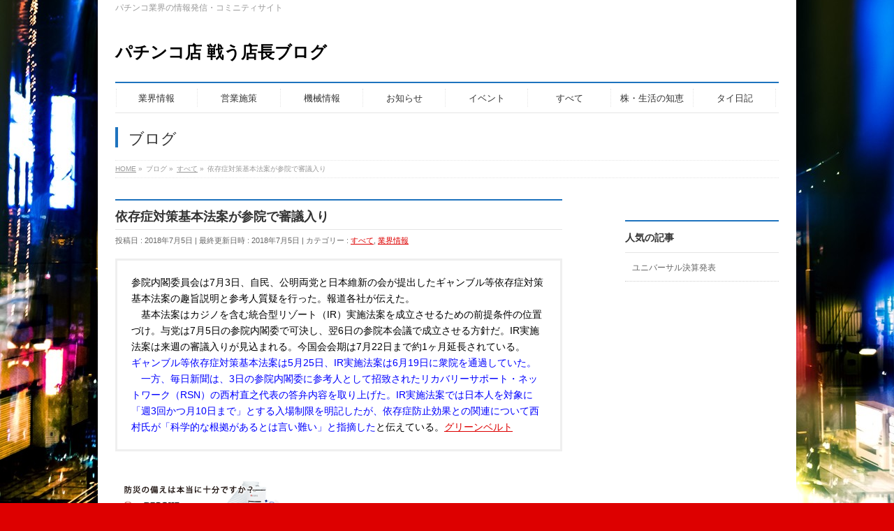

--- FILE ---
content_type: text/html; charset=UTF-8
request_url: http://p-tatakau777.com/2018/07/05/%E4%BE%9D%E5%AD%98%E7%97%87%E5%AF%BE%E7%AD%96%E5%9F%BA%E6%9C%AC%E6%B3%95%E6%A1%88%E3%81%8C%E5%8F%82%E9%99%A2%E3%81%A7%E5%AF%A9%E8%AD%B0%E5%85%A5%E3%82%8A/
body_size: 10132
content:
<!DOCTYPE html>
<html xmlns:fb="http://ogp.me/ns/fb#" lang="ja">
<head>
<meta charset="UTF-8">
<meta property="og:type" content="article">
<meta property="og:title" content="依存症対策基本法案が参院で審議入り">
<meta property="og:url" content="http://p-tatakau777.com/2018/07/05/%e4%be%9d%e5%ad%98%e7%97%87%e5%af%be%e7%ad%96%e5%9f%ba%e6%9c%ac%e6%b3%95%e6%a1%88%e3%81%8c%e5%8f%82%e9%99%a2%e3%81%a7%e5%af%a9%e8%ad%b0%e5%85%a5%e3%82%8a/">
<meta property="og:description" content="参院内閣委員会は7月3日、自民、公明両党と日本維新の会が提出したギャンブル等依存症対策基本法案の趣旨説明と参考&hellip;">
<meta property="article:published_time" content="2018-07-05T11:00:23+00:00">
<meta property="article:modified_time" content="2018-07-05T06:55:39+00:00">
<meta property="og:site_name" content="パチンコ店 戦う店長ブログ">
<meta property="og:image" content="https://s0.wp.com/i/blank.jpg">
<meta property="og:locale" content="ja_JP">
<meta name="description" content="参院内閣委員会は7月3日、自民、公明両党と日本維新の会が提出したギャンブル等依存症対策基本法案の趣旨説明と参考人質疑を行った。報道各社が伝えた。　基本法案はカジノを含む統合型リゾート（IR）実施法案を成立させるための前提条件の位置づけ。与党は7月5日の参院内閣委で可決し、翌6日の参院本会議で成立させる方針だ。IR実施法案は来週の審議入りが見込まれる。今国会会期は7月22日まで約1ヶ月延長されている。ギャンブル等依存症対策基本法案は5月25日、IR実施法案は6月19日に">
<meta name="twitter:card" content="summary">
<meta name="twitter:creator" content="@tatakau777">
<meta name="twitter:site" content="@tatakau777">
<meta name="twitter:text:title" content="依存症対策基本法案が参院で審議入り">
<meta name="viewport" content="width=device-width, initial-scale=1">
<title>依存症対策基本法案が参院で審議入り | パチンコ店 戦う店長ブログ</title>
<link rel="dns-prefetch" href="//s0.wp.com">
<link rel="dns-prefetch" href="//maxcdn.bootstrapcdn.com">
<link rel="dns-prefetch" href="//fonts.googleapis.com">
<link rel="dns-prefetch" href="//s.w.org">
<link rel="dns-prefetch" href="//v0.wordpress.com">
<link rel="dns-prefetch" href="//maxcdn.bootstrapcdn.com/font-awesome/4.3.0/css/font-awesome.min.css?ver=4.9.26">
<link rel="dns-prefetch" href="//fonts.googleapis.com/css?family=Droid+Sans%3A700%7CLato%3A900%7CAnton&#038;ver=4.9.26">
<link rel="dns-prefetch" href="//pagead2.googlesyndication.com/pagead/js/adsbygoogle.js">
<link rel="start" href="http://p-tatakau777.com" title="HOME">
<link rel="alternate" type="application/rss+xml" title="パチンコ店 戦う店長ブログ &raquo; フィード" href="http://p-tatakau777.com/feed/">
<link rel="alternate" type="application/rss+xml" title="パチンコ店 戦う店長ブログ &raquo; コメントフィード" href="http://p-tatakau777.com/comments/feed/">
<link rel="alternate" type="application/rss+xml" title="パチンコ店 戦う店長ブログ &raquo; 依存症対策基本法案が参院で審議入り のコメントのフィード" href="http://p-tatakau777.com/2018/07/05/%e4%be%9d%e5%ad%98%e7%97%87%e5%af%be%e7%ad%96%e5%9f%ba%e6%9c%ac%e6%b3%95%e6%a1%88%e3%81%8c%e5%8f%82%e9%99%a2%e3%81%a7%e5%af%a9%e8%ad%b0%e5%85%a5%e3%82%8a/feed/">
<link rel="alternate" type="application/json+oembed" href="http://p-tatakau777.com/wp-json/oembed/1.0/embed?url=http%3A%2F%2Fp-tatakau777.com%2F2018%2F07%2F05%2F%25e4%25be%259d%25e5%25ad%2598%25e7%2597%2587%25e5%25af%25be%25e7%25ad%2596%25e5%259f%25ba%25e6%259c%25ac%25e6%25b3%2595%25e6%25a1%2588%25e3%2581%258c%25e5%258f%2582%25e9%2599%25a2%25e3%2581%25a7%25e5%25af%25a9%25e8%25ad%25b0%25e5%2585%25a5%25e3%2582%258a%2F">
<link rel="alternate" type="text/xml+oembed" href="http://p-tatakau777.com/wp-json/oembed/1.0/embed?url=http%3A%2F%2Fp-tatakau777.com%2F2018%2F07%2F05%2F%25e4%25be%259d%25e5%25ad%2598%25e7%2597%2587%25e5%25af%25be%25e7%25ad%2596%25e5%259f%25ba%25e6%259c%25ac%25e6%25b3%2595%25e6%25a1%2588%25e3%2581%258c%25e5%258f%2582%25e9%2599%25a2%25e3%2581%25a7%25e5%25af%25a9%25e8%25ad%25b0%25e5%2585%25a5%25e3%2582%258a%2F&#038;format=xml">
<link rel="https://api.w.org/" href="http://p-tatakau777.com/wp-json/">
<link rel="EditURI" type="application/rsd+xml" title="RSD" href="http://p-tatakau777.com/xmlrpc.php?rsd">
<link rel="wlwmanifest" type="application/wlwmanifest+xml" href="http://p-tatakau777.com/wp-includes/wlwmanifest.xml">
<link rel="prev" title="高射幸性機規制未達成会員を資格停止に〜同友会" href="http://p-tatakau777.com/2018/07/04/%e9%ab%98%e5%b0%84%e5%b9%b8%e6%80%a7%e6%a9%9f%e8%a6%8f%e5%88%b6%e6%9c%aa%e9%81%94%e6%88%90%e4%bc%9a%e5%93%a1%e3%82%92%e8%b3%87%e6%a0%bc%e5%81%9c%e6%ad%a2%e3%81%ab%e3%80%9c%e5%90%8c%e5%8f%8b%e4%bc%9a/">
<link rel="next" title="全日遊連の協力要請に日電協が回答" href="http://p-tatakau777.com/2018/07/06/%e5%85%a8%e6%97%a5%e9%81%8a%e9%80%a3%e3%81%ae%e5%8d%94%e5%8a%9b%e8%a6%81%e8%ab%8b%e3%81%ab%e6%97%a5%e9%9b%bb%e5%8d%94%e3%81%8c%e5%9b%9e%e7%ad%94/">
<link rel="canonical" href="http://p-tatakau777.com/2018/07/05/%e4%be%9d%e5%ad%98%e7%97%87%e5%af%be%e7%ad%96%e5%9f%ba%e6%9c%ac%e6%b3%95%e6%a1%88%e3%81%8c%e5%8f%82%e9%99%a2%e3%81%a7%e5%af%a9%e8%ad%b0%e5%85%a5%e3%82%8a/">
<link rel="shortlink" href="https://wp.me/p8hDd6-ws">
<link rel="pingback" href="http://p-tatakau777.com/xmlrpc.php">
<link rel="stylesheet" id="Biz_Vektor_add_font_awesome-css" href="//maxcdn.bootstrapcdn.com/font-awesome/4.3.0/css/font-awesome.min.css?ver=4.9.26" type="text/css" media="all">
<link rel="stylesheet" id="Biz_Vektor_add_web_fonts-css" href="//fonts.googleapis.com/css?family=Droid+Sans%3A700%7CLato%3A900%7CAnton&#038;ver=4.9.26" type="text/css" media="all">
<link rel="stylesheet" href="http://p-tatakau777.com/wp-content/themes/biz-vektor/style.css" type="text/css" media="all">
<link rel="stylesheet" id="contact-form-7-css" href="http://p-tatakau777.com/wp-content/plugins/contact-form-7/includes/css/styles.css?ver=4.9.2" type="text/css" media="all">
<link rel="stylesheet" id="Biz_Vektor_common_style-css" href="http://p-tatakau777.com/wp-content/themes/biz-vektor/css/bizvektor_common_min.css?ver=1.9.12" type="text/css" media="all">
<link rel="stylesheet" id="Biz_Vektor_Design_style-css" href="http://p-tatakau777.com/wp-content/plugins/biz-vektor-neat/css/neat.min.css?ver=0.2.4.0" type="text/css" media="all">
<link rel="stylesheet" id="Biz_Vektor_plugin_sns_style-css" href="http://p-tatakau777.com/wp-content/themes/biz-vektor/plugins/sns/style_bizvektor_sns.css?ver=4.9.26" type="text/css" media="all">
<link rel="stylesheet" id="jetpack_css-css" href="http://p-tatakau777.com/wp-content/plugins/jetpack/css/jetpack.css?ver=5.6.5" type="text/css" media="all">
<!--[if lte IE 8]><link rel="stylesheet" type="text/css" media="all" href="http://p-tatakau777.com/wp-content/plugins/biz-vektor-neat/css/neat_old_ie.css"><![endif]-->
<style type="text/css" media="all">/*<![CDATA[ */
.keyColorBG,.keyColorBGh:hover,.keyColor_bg,.keyColor_bg_hover:hover{background-color: #1e73be;}.keyColorCl,.keyColorClh:hover,.keyColor_txt,.keyColor_txt_hover:hover{color: #1e73be;}.keyColorBd,.keyColorBdh:hover,.keyColor_border,.keyColor_border_hover:hover{border-color: #1e73be;}.color_keyBG,.color_keyBGh:hover,.color_key_bg,.color_key_bg_hover:hover{background-color: #1e73be;}.color_keyCl,.color_keyClh:hover,.color_key_txt,.color_key_txt_hover:hover{color: #1e73be;}.color_keyBd,.color_keyBdh:hover,.color_key_border,.color_key_border_hover:hover{border-color: #1e73be;}
img.wp-smiley,
img.emoji {
display: inline !important;
border: none !important;
box-shadow: none !important;
height: 1em !important;
width: 1em !important;
margin: 0 .07em !important;
vertical-align: -0.1em !important;
background: none !important;
padding: 0 !important;
}
img#wpstats{display:none}
.simplemap img{max-width:none !important;padding:0 !important;margin:0 !important;}.staticmap,.staticmap img{max-width:100% !important;height:auto !important;}.simplemap .simplemap-content{display:none;}
.broken_link, a.broken_link {
text-decoration: line-through;
}
body.custom-background { background-color: #dd0000; background-image: url("http://p-tatakau777.com/wp-content/uploads/2017/01/画像.jpg"); background-position: center center; background-size: auto; background-repeat: repeat; background-attachment: scroll; }
a { color:#dd0000; }
#searchform input[type=submit],
p.form-submit input[type=submit],
form#searchform input#searchsubmit,
#content form input.wpcf7-submit,
#confirm-button input,
a.btn,
.linkBtn a,
input[type=button],
input[type=submit] { background-color: #1e73be; }
#headContactTel { color:#1e73be; }
#gMenu .assistive-text { background-color:#1e73be; }
#gMenu .menu { border-top-color:#1e73be; }
#gMenu .menu li a:hover { background-color:#dd9d9d; }
#gMenu .menu li a span { color:#1e73be; }
#gMenu .menu li.current_page_item > a { background-color:#dd9d9d; }
#gMenu .menu li a strong:before { color:#1e73be; }
@media (min-width:770px) {
#gMenu .menu > li.current-menu-ancestor > a,
#gMenu .menu > li.current_page_ancestor > a,
#gMenu .menu > li.current-page-ancestor > a { background-color:#dd9d9d; }
}
#pageTitBnr #pageTitInner #pageTit { border-left-color:#1e73be; }
.sideTower li#sideContact.sideBnr a,
#sideTower li#sideContact.sideBnr a,
#content .infoList .rssBtn a,
form#searchform input#searchsubmit { background-color: #1e73be; }
.sideTower li#sideContact.sideBnr a:hover,
#sideTower li#sideContact.sideBnr a:hover,
#content .infoList .rssBtn a:hover,
form#searchform input#searchsubmit:hover { background-color: #dd0000; }
#content h2,
#content h1.contentTitle,
#content h1.entryPostTitle ,
.sideTower .localHead,
#sideTower .localHead { border-top-color:#1e73be; }
#content h3 { color:#1e73be; }
#content table th { background-color:#dd9d9d; }
#content table thead th { background-color:#dd9d9d; }
#content .mainFootContact p.mainFootTxt span.mainFootTel { color:#1e73be; }
#content .mainFootContact .mainFootBt a { background-color: #1e73be; }
#content .mainFootContact .mainFootBt a:hover { background-color: #dd0000; }
#content .child_page_block h4 a { border-left-color:#1e73be; }
#content .infoList .infoCate a { border-color:#dd0000; color:#dd0000 }
#content .infoList .infoCate a:hover { background-color: #dd0000; }
.paging span,
.paging a	{ color:#1e73be; border-color:#1e73be; }
.paging span.current,
.paging a:hover	{ background-color:#1e73be; }
.sideTower .sideWidget li a:hover,
.sideTower .sideWidget li.current_page_item > a,
.sideTower .sideWidget li.current-cat > a,
#sideTower .sideWidget li a:hover,
#sideTower .sideWidget li.current_page_item > a,
#sideTower .sideWidget li.current-cat > a	{ color:#1e73be; background-color: #dd9d9d;}
.sideTower .ttBoxSection .ttBox a:hover,
#sideTower .ttBoxSection .ttBox a:hover { color: #1e73be; }
#pagetop a { background-color: #1e73be; }
#pagetop a:hover { background-color: #dd0000; }
.moreLink a { background-color: #1e73be; }
.moreLink a:hover { background-color: #dd0000; }
#content #topPr h3 a { border-left-color:#1e73be; }
@media (min-width: 970px) {
#gMenu.itemClose .menu, #gMenu.itemOpen .menu { display: -webkit-flex; display: flex; }
#gMenu .menu > li { width:100%; }
}
h1,h2,h3,h4,h4,h5,h6,#header #site-title,#pageTitBnr #pageTitInner #pageTit,#content .leadTxt,#sideTower .localHead {font-family: "ヒラギノ角ゴ Pro W3","Hiragino Kaku Gothic Pro","メイリオ",Meiryo,Osaka,"ＭＳ Ｐゴシック","MS PGothic",sans-serif; }
#pageTitBnr #pageTitInner #pageTit { font-weight:lighter; }
#gMenu .menu li a strong {font-family: "ヒラギノ角ゴ Pro W3","Hiragino Kaku Gothic Pro","メイリオ",Meiryo,Osaka,"ＭＳ Ｐゴシック","MS PGothic",sans-serif; }
/* ]]>*/</style>
<script async src="//pagead2.googlesyndication.com/pagead/js/adsbygoogle.js"></script>
<script type="text/javascript" src="http://p-tatakau777.com/wp-includes/js/jquery/jquery.js?ver=1.12.4"></script>
<script type="text/javascript" src="http://p-tatakau777.com/wp-includes/js/jquery/jquery-migrate.min.js?ver=1.4.1"></script>
<script type="text/javascript">//<![CDATA[
(adsbygoogle = window.adsbygoogle || []).push({
google_ad_client: "ca-pub-3584296198751265",
enable_page_level_ads: true
});
window._wpemojiSettings = {"baseUrl":"https:\/\/s.w.org\/images\/core\/emoji\/11\/72x72\/","ext":".png","svgUrl":"https:\/\/s.w.org\/images\/core\/emoji\/11\/svg\/","svgExt":".svg","source":{"concatemoji":"http:\/\/p-tatakau777.com\/wp-includes\/js\/wp-emoji-release.min.js?ver=4.9.26"}};
!function(e,a,t){var n,r,o,i=a.createElement("canvas"),p=i.getContext&&i.getContext("2d");function s(e,t){var a=String.fromCharCode;p.clearRect(0,0,i.width,i.height),p.fillText(a.apply(this,e),0,0);e=i.toDataURL();return p.clearRect(0,0,i.width,i.height),p.fillText(a.apply(this,t),0,0),e===i.toDataURL()}function c(e){var t=a.createElement("script");t.src=e,t.defer=t.type="text/javascript",a.getElementsByTagName("head")[0].appendChild(t)}for(o=Array("flag","emoji"),t.supports={everything:!0,everythingExceptFlag:!0},r=0;r<o.length;r++)t.supports[o[r]]=function(e){if(!p||!p.fillText)return!1;switch(p.textBaseline="top",p.font="600 32px Arial",e){case"flag":return s([55356,56826,55356,56819],[55356,56826,8203,55356,56819])?!1:!s([55356,57332,56128,56423,56128,56418,56128,56421,56128,56430,56128,56423,56128,56447],[55356,57332,8203,56128,56423,8203,56128,56418,8203,56128,56421,8203,56128,56430,8203,56128,56423,8203,56128,56447]);case"emoji":return!s([55358,56760,9792,65039],[55358,56760,8203,9792,65039])}return!1}(o[r]),t.supports.everything=t.supports.everything&&t.supports[o[r]],"flag"!==o[r]&&(t.supports.everythingExceptFlag=t.supports.everythingExceptFlag&&t.supports[o[r]]);t.supports.everythingExceptFlag=t.supports.everythingExceptFlag&&!t.supports.flag,t.DOMReady=!1,t.readyCallback=function(){t.DOMReady=!0},t.supports.everything||(n=function(){t.readyCallback()},a.addEventListener?(a.addEventListener("DOMContentLoaded",n,!1),e.addEventListener("load",n,!1)):(e.attachEvent("onload",n),a.attachEvent("onreadystatechange",function(){"complete"===a.readyState&&t.readyCallback()})),(n=t.source||{}).concatemoji?c(n.concatemoji):n.wpemoji&&n.twemoji&&(c(n.twemoji),c(n.wpemoji)))}(window,document,window._wpemojiSettings);
//]]></script>
<!--[if lt IE 9]><script src="http://p-tatakau777.com/wp-content/themes/biz-vektor/js/html5.js"></script>
<![endif]-->
</head>

<body class="post-template-default single single-post postid-2012 single-format-standard custom-background two-column right-sidebar">


<div id="fb-root"></div>

<div id="wrap">

<!--[if lte IE 8]>
<div id="eradi_ie_box">
<div class="alert_title">ご利用の <span style="font-weight: bold;">Internet Exproler</span> は古すぎます。</div>
<p>あなたがご利用の Internet Explorer はすでにサポートが終了しているため、正しい表示・動作を保証しておりません。<br />
古い Internet Exproler はセキュリティーの観点からも、<a href="https://www.microsoft.com/ja-jp/windows/lifecycle/iesupport/" target="_blank" >新しいブラウザに移行する事が強く推奨されています。</a><br />
<a href="http://windows.microsoft.com/ja-jp/internet-explorer/" target="_blank" >最新のInternet Exproler</a> や <a href="https://www.microsoft.com/ja-jp/windows/microsoft-edge" target="_blank" >Edge</a> を利用するか、<a href="https://www.google.co.jp/chrome/browser/index.html" target="_blank">Chrome</a> や <a href="https://www.mozilla.org/ja/firefox/new/" target="_blank">Firefox</a> など、より早くて快適なブラウザをご利用ください。</p>
</div>
<![endif]-->

<!-- [ #headerTop ] -->
<div id="headerTop">
<div class="innerBox">
<div id="site-description">パチンコ業界の情報発信・コミニティサイト</div>
</div>
</div><!-- [ /#headerTop ] -->

<!-- [ #header ] -->
<div id="header">
<div id="headerInner" class="innerBox">
<!-- [ #headLogo ] -->
<div id="site-title">
<a href="http://p-tatakau777.com/" title="パチンコ店 戦う店長ブログ" rel="home">
パチンコ店 戦う店長ブログ</a>
</div>
<!-- [ /#headLogo ] -->

<!-- [ #headContact ] -->
<!-- [ /#headContact ] -->

</div>
<!-- #headerInner -->
</div>
<!-- [ /#header ] -->


<!-- [ #gMenu ] -->
<div id="gMenu" class="itemClose">
<div id="gMenuInner" class="innerBox">
<h3 class="assistive-text" onclick="showHide('gMenu');"><span>MENU</span></h3>
<div class="skip-link screen-reader-text">
	<a href="#content" title="メニューを飛ばす">メニューを飛ばす</a>
</div>
<div class="menu-%e3%83%a1%e3%82%a4%e3%83%b3%e3%83%a1%e3%83%8b%e3%83%a5%e3%83%bc-container"><ul id="menu-%e3%83%a1%e3%82%a4%e3%83%b3%e3%83%a1%e3%83%8b%e3%83%a5%e3%83%bc" class="menu"><li id="menu-item-260" class="menu-item menu-item-type-taxonomy menu-item-object-category current-post-ancestor current-menu-parent current-post-parent"><a href="http://p-tatakau777.com/category/gyoukai/"><strong>業界情報</strong></a></li>
<li id="menu-item-261" class="menu-item menu-item-type-taxonomy menu-item-object-category"><a href="http://p-tatakau777.com/category/shisaku/"><strong>営業施策</strong></a></li>
<li id="menu-item-262" class="menu-item menu-item-type-taxonomy menu-item-object-category"><a href="http://p-tatakau777.com/category/kikai/"><strong>機械情報</strong></a></li>
<li id="menu-item-263" class="menu-item menu-item-type-taxonomy menu-item-object-category"><a href="http://p-tatakau777.com/category/new/"><strong>お知らせ</strong></a></li>
<li id="menu-item-264" class="menu-item menu-item-type-taxonomy menu-item-object-category"><a href="http://p-tatakau777.com/category/event/"><strong>イベント</strong></a></li>
<li id="menu-item-269" class="menu-item menu-item-type-taxonomy menu-item-object-category current-post-ancestor current-menu-parent current-post-parent"><a href="http://p-tatakau777.com/category/%e3%81%99%e3%81%b9%e3%81%a6/"><strong>すべて</strong></a></li>
<li id="menu-item-377" class="menu-item menu-item-type-taxonomy menu-item-object-category"><a href="http://p-tatakau777.com/category/%e6%a0%aa%e3%83%bb%e7%94%9f%e6%b4%bb%e3%81%ae%e7%9f%a5%e6%81%b5/"><strong>株・生活の知恵</strong></a></li>
<li id="menu-item-1748" class="menu-item menu-item-type-taxonomy menu-item-object-category"><a href="http://p-tatakau777.com/category/%e3%82%bf%e3%82%a4%e6%97%a5%e8%a8%98/"><strong>タイ日記</strong></a></li>
</ul></div>
</div><!-- [ /#gMenuInner ] -->
</div>
<!-- [ /#gMenu ] -->


<div id="pageTitBnr">
<div class="innerBox">
<div id="pageTitInner">
<div id="pageTit">
ブログ</div>
</div><!-- [ /#pageTitInner ] -->
</div>
</div><!-- [ /#pageTitBnr ] -->
<!-- [ #panList ] -->
<div id="panList">
<div id="panListInner" class="innerBox">
<ul><li id="panHome"><a href="http://p-tatakau777.com"><span>HOME</span></a> &raquo; </li><li itemscope itemtype="http://data-vocabulary.org/Breadcrumb"><span itemprop="title">ブログ</span> &raquo; </li><li itemscope itemtype="http://data-vocabulary.org/Breadcrumb"><a href="http://p-tatakau777.com/category/%e3%81%99%e3%81%b9%e3%81%a6/" itemprop="url"><span itemprop="title">すべて</span></a> &raquo; </li><li><span>依存症対策基本法案が参院で審議入り</span></li></ul></div>
</div>
<!-- [ /#panList ] -->

<div id="main">
<!-- [ #container ] -->
<div id="container" class="innerBox">
	<!-- [ #content ] -->
	<div id="content" class="content">

<!-- [ #post- ] -->
<div id="post-2012" class="post-2012 post type-post status-publish format-standard hentry category-8 category-gyoukai">
		<h1 class="entryPostTitle entry-title">依存症対策基本法案が参院で審議入り</h1>
	<div class="entry-meta">
<span class="published">投稿日 : 2018年7月5日</span>
<span class="updated entry-meta-items">最終更新日時 : 2018年7月5日</span>
<span class="vcard author entry-meta-items">投稿者 : <span class="fn">パチンコ店　戦う店長ブログΣ(･ω･ﾉ)ﾉ！</span></span>
<span class="tags entry-meta-items">カテゴリー :  <a href="http://p-tatakau777.com/category/%e3%81%99%e3%81%b9%e3%81%a6/" rel="tag">すべて</a>, <a href="http://p-tatakau777.com/category/gyoukai/" rel="tag">業界情報</a></span>
</div>
<!-- .entry-meta -->	<div class="entry-content post-content">
		<blockquote><p><span style="color: #000000;">参院内閣委員会は7月3日、自民、公明両党と日本維新の会が提出したギャンブル等依存症対策基本法案の趣旨説明と参考人質疑を行った。報道各社が伝えた。</span><br />
<span style="color: #000000;">　基本法案はカジノを含む統合型リゾート（IR）実施法案を成立させるための前提条件の位置づけ。与党は7月5日の参院内閣委で可決し、翌6日の参院本会議で成立させる方針だ。IR実施法案は来週の審議入りが見込まれる。今国会会期は7月22日まで約1ヶ月延長されている。</span><br />
<span style="color: #000000;"><span style="color: #0000ff;">ギャンブル等依存症対策基本法案は5月25日、IR実施法案は6月19日に衆院を通過していた。</span></span><br />
<span style="color: #000000;"><span style="color: #0000ff;">　一方、毎日新聞は、3日の参院内閣委に参考人として招致されたリカバリーサポート・ネットワーク（RSN）の西村直之代表の答弁内容を取り上げた。IR実施法案では日本人を対象に「週3回かつ月10日まで」とする入場制限を明記したが、依存症防止効果との関連について西村氏が「科学的な根拠があるとは言い難い」と指摘した</span>と伝えている。<a href="http://web-greenbelt.jp/news/detail.php?n=00010586">グリーンベルト</a></span></p></blockquote>
<p><a href="https://px.a8.net/svt/ejp?a8mat=2ZAJBY+AP7H6A+3ZK2+5ZMCH" target="_blank" rel="nofollow noopener"><br />
<img src="[data-uri]" data-src="https://www24.a8.net/svt/bgt?aid=180210526647&amp;wid=001&amp;eno=01&amp;mid=s00000018605001006000&amp;mc=1" alt="" width="234" height="60" border="0" /><noscript><img src="https://www24.a8.net/svt/bgt?aid=180210526647&amp;wid=001&amp;eno=01&amp;mid=s00000018605001006000&amp;mc=1" alt="" width="234" height="60" border="0" /></noscript></a><br />
<img src="[data-uri]" data-src="https://www14.a8.net/0.gif?a8mat=2ZAJBY+AP7H6A+3ZK2+5ZMCH" alt="" width="1" height="1" border="0" /><noscript><img src="https://www14.a8.net/0.gif?a8mat=2ZAJBY+AP7H6A+3ZK2+5ZMCH" alt="" width="1" height="1" border="0" /></noscript></p>
		
		<div class="entry-utility">
					</div>
		<!-- .entry-utility -->
	</div><!-- .entry-content -->


<!-- [ .socialSet ] -->

<div class="socialSet">

<script>window.twttr=(function(d,s,id){var js,fjs=d.getElementsByTagName(s)[0],t=window.twttr||{};if(d.getElementById(id))return t;js=d.createElement(s);js.id=id;js.src="https://platform.twitter.com/widgets.js";fjs.parentNode.insertBefore(js,fjs);t._e=[];t.ready=function(f){t._e.push(f);};return t;}(document,"script","twitter-wjs"));</script>

<ul style="margin-left:0px;">

<li class="sb_facebook sb_icon">
<a href="http://www.facebook.com/sharer.php?src=bm&u=http://p-tatakau777.com/2018/07/05/%e4%be%9d%e5%ad%98%e7%97%87%e5%af%be%e7%ad%96%e5%9f%ba%e6%9c%ac%e6%b3%95%e6%a1%88%e3%81%8c%e5%8f%82%e9%99%a2%e3%81%a7%e5%af%a9%e8%ad%b0%e5%85%a5%e3%82%8a/&amp;t=%E4%BE%9D%E5%AD%98%E7%97%87%E5%AF%BE%E7%AD%96%E5%9F%BA%E6%9C%AC%E6%B3%95%E6%A1%88%E3%81%8C%E5%8F%82%E9%99%A2%E3%81%A7%E5%AF%A9%E8%AD%B0%E5%85%A5%E3%82%8A+%7C+%E3%83%91%E3%83%81%E3%83%B3%E3%82%B3%E5%BA%97+%E6%88%A6%E3%81%86%E5%BA%97%E9%95%B7%E3%83%96%E3%83%AD%E3%82%B0" target="_blank" onclick="javascript:window.open(this.href, '', 'menubar=no,toolbar=no,resizable=yes,scrollbars=yes,height=400,width=600');return false;" ><span class="vk_icon_w_r_sns_fb icon_sns"></span><span class="sns_txt">Facebook</span>
</a>
</li>

<li class="sb_hatena sb_icon">
<a href="http://b.hatena.ne.jp/add?mode=confirm&url=http://p-tatakau777.com/2018/07/05/%e4%be%9d%e5%ad%98%e7%97%87%e5%af%be%e7%ad%96%e5%9f%ba%e6%9c%ac%e6%b3%95%e6%a1%88%e3%81%8c%e5%8f%82%e9%99%a2%e3%81%a7%e5%af%a9%e8%ad%b0%e5%85%a5%e3%82%8a/&amp;title=%E4%BE%9D%E5%AD%98%E7%97%87%E5%AF%BE%E7%AD%96%E5%9F%BA%E6%9C%AC%E6%B3%95%E6%A1%88%E3%81%8C%E5%8F%82%E9%99%A2%E3%81%A7%E5%AF%A9%E8%AD%B0%E5%85%A5%E3%82%8A+%7C+%E3%83%91%E3%83%81%E3%83%B3%E3%82%B3%E5%BA%97+%E6%88%A6%E3%81%86%E5%BA%97%E9%95%B7%E3%83%96%E3%83%AD%E3%82%B0" target="_blank" onclick="javascript:window.open(this.href, '', 'menubar=no,toolbar=no,resizable=yes,scrollbars=yes,height=400,width=520');return false;"><span class="vk_icon_w_r_sns_hatena icon_sns"></span><span class="sns_txt">Hatena</span></a>
</li>

<li class="sb_twitter sb_icon">
<a href="http://twitter.com/intent/tweet?url=http://p-tatakau777.com/2018/07/05/%e4%be%9d%e5%ad%98%e7%97%87%e5%af%be%e7%ad%96%e5%9f%ba%e6%9c%ac%e6%b3%95%e6%a1%88%e3%81%8c%e5%8f%82%e9%99%a2%e3%81%a7%e5%af%a9%e8%ad%b0%e5%85%a5%e3%82%8a/&amp;text=%E4%BE%9D%E5%AD%98%E7%97%87%E5%AF%BE%E7%AD%96%E5%9F%BA%E6%9C%AC%E6%B3%95%E6%A1%88%E3%81%8C%E5%8F%82%E9%99%A2%E3%81%A7%E5%AF%A9%E8%AD%B0%E5%85%A5%E3%82%8A+%7C+%E3%83%91%E3%83%81%E3%83%B3%E3%82%B3%E5%BA%97+%E6%88%A6%E3%81%86%E5%BA%97%E9%95%B7%E3%83%96%E3%83%AD%E3%82%B0" target="_blank" onclick="javascript:window.open(this.href, '', 'menubar=no,toolbar=no,resizable=yes,scrollbars=yes,height=300,width=600');return false;" ><span class="vk_icon_w_r_sns_twitter icon_sns"></span><span class="sns_txt">twitter</span></a>
</li>

<li class="sb_google sb_icon">
<a href="https://plus.google.com/share?url=http://p-tatakau777.com/2018/07/05/%e4%be%9d%e5%ad%98%e7%97%87%e5%af%be%e7%ad%96%e5%9f%ba%e6%9c%ac%e6%b3%95%e6%a1%88%e3%81%8c%e5%8f%82%e9%99%a2%e3%81%a7%e5%af%a9%e8%ad%b0%e5%85%a5%e3%82%8a/&amp;t=%E4%BE%9D%E5%AD%98%E7%97%87%E5%AF%BE%E7%AD%96%E5%9F%BA%E6%9C%AC%E6%B3%95%E6%A1%88%E3%81%8C%E5%8F%82%E9%99%A2%E3%81%A7%E5%AF%A9%E8%AD%B0%E5%85%A5%E3%82%8A+%7C+%E3%83%91%E3%83%81%E3%83%B3%E3%82%B3%E5%BA%97+%E6%88%A6%E3%81%86%E5%BA%97%E9%95%B7%E3%83%96%E3%83%AD%E3%82%B0" target="_blank" onclick="javascript:window.open(this.href, '', 'menubar=no,toolbar=no,resizable=yes,scrollbars=yes,height=600,width=600');return false;"><span class="vk_icon_w_r_sns_google icon_sns"></span><span class="sns_txt">Google+</span></a>
</li>


<li class="sb_pocket"><span></span>
<a data-pocket-label="pocket" data-pocket-count="horizontal" class="pocket-btn" data-save-url="http://p-tatakau777.com/2018/07/05/%e4%be%9d%e5%ad%98%e7%97%87%e5%af%be%e7%ad%96%e5%9f%ba%e6%9c%ac%e6%b3%95%e6%a1%88%e3%81%8c%e5%8f%82%e9%99%a2%e3%81%a7%e5%af%a9%e8%ad%b0%e5%85%a5%e3%82%8a/" data-lang="en"></a>
<script type="text/javascript">!function(d,i){if(!d.getElementById(i)){var j=d.createElement("script");j.id=i;j.src="https://widgets.getpocket.com/v1/j/btn.js?v=1";var w=d.getElementById(i);d.body.appendChild(j);}}(document,"pocket-btn-js");</script>
</li>

</ul>

</div>
<!-- [ /.socialSet ] -->
<div class="sectionBox"><a href="https://px.a8.net/svt/ejp?a8mat=2TE7L9+7VECQA+3J9Y+BXQOH" target="_blank" rel="nofollow">
<img border="0" width="320" height="50" alt="" src="https://www26.a8.net/svt/bgt?aid=170304237476&wid=001&eno=01&mid=s00000016495002005000&mc=1"></a>
<img border="0" width="1" height="1" src="https://www18.a8.net/0.gif?a8mat=2TE7L9+7VECQA+3J9Y+BXQOH" alt=""></div><div id="nav-below" class="navigation">
	<div class="nav-previous"><a href="http://p-tatakau777.com/2018/07/04/%e9%ab%98%e5%b0%84%e5%b9%b8%e6%80%a7%e6%a9%9f%e8%a6%8f%e5%88%b6%e6%9c%aa%e9%81%94%e6%88%90%e4%bc%9a%e5%93%a1%e3%82%92%e8%b3%87%e6%a0%bc%e5%81%9c%e6%ad%a2%e3%81%ab%e3%80%9c%e5%90%8c%e5%8f%8b%e4%bc%9a/" rel="prev"><span class="meta-nav">&larr;</span> 高射幸性機規制未達成会員を資格停止に〜同友会</a></div>
	<div class="nav-next"><a href="http://p-tatakau777.com/2018/07/06/%e5%85%a8%e6%97%a5%e9%81%8a%e9%80%a3%e3%81%ae%e5%8d%94%e5%8a%9b%e8%a6%81%e8%ab%8b%e3%81%ab%e6%97%a5%e9%9b%bb%e5%8d%94%e3%81%8c%e5%9b%9e%e7%ad%94/" rel="next">全日遊連の協力要請に日電協が回答 <span class="meta-nav">&rarr;</span></a></div>
</div><!-- #nav-below -->
</div>
<!-- [ /#post- ] -->


<div id="comments">




	<div id="respond" class="comment-respond">
		<h3 id="reply-title" class="comment-reply-title">コメントを残す <small><a rel="nofollow" id="cancel-comment-reply-link" href="/2018/07/05/%E4%BE%9D%E5%AD%98%E7%97%87%E5%AF%BE%E7%AD%96%E5%9F%BA%E6%9C%AC%E6%B3%95%E6%A1%88%E3%81%8C%E5%8F%82%E9%99%A2%E3%81%A7%E5%AF%A9%E8%AD%B0%E5%85%A5%E3%82%8A/#respond" style="display:none;">コメントをキャンセル</a></small></h3>			<form action="http://p-tatakau777.com/wp-comments-post.php" method="post" id="commentform" class="comment-form">
				<p class="comment-notes"><span id="email-notes">メールアドレスが公開されることはありません。</span> <span class="required">*</span> が付いている欄は必須項目です</p><p class="comment-form-comment"><label for="comment">コメント</label> <textarea id="comment" name="comment" cols="45" rows="8" maxlength="65525" required="required"></textarea></p><p class="comment-form-author"><label for="author">名前 <span class="required">*</span></label> <input id="author" name="author" type="text" value="" size="30" maxlength="245" required='required' /></p>
<p class="comment-form-email"><label for="email">メール <span class="required">*</span></label> <input id="email" name="email" type="text" value="" size="30" maxlength="100" aria-describedby="email-notes" required='required' /></p>
<p class="comment-form-url"><label for="url">サイト</label> <input id="url" name="url" type="text" value="" size="30" maxlength="200" /></p>
<p class="form-submit"><input name="submit" type="submit" id="submit" class="submit" value="コメントを送信" /> <input type='hidden' name='comment_post_ID' value='2012' id='comment_post_ID' />
<input type='hidden' name='comment_parent' id='comment_parent' value='0' />
</p><p style="display: none;"><input type="hidden" id="akismet_comment_nonce" name="akismet_comment_nonce" value="20c4ad32b7" /></p><p class="comment-subscription-form"><input type="checkbox" name="subscribe_comments" id="subscribe_comments" value="subscribe" style="width: auto; -moz-appearance: checkbox; -webkit-appearance: checkbox;" /> <label class="subscribe-label" id="subscribe-label" for="subscribe_comments">新しいコメントをメールで通知</label></p><p class="comment-subscription-form"><input type="checkbox" name="subscribe_blog" id="subscribe_blog" value="subscribe" style="width: auto; -moz-appearance: checkbox; -webkit-appearance: checkbox;" /> <label class="subscribe-label" id="subscribe-blog-label" for="subscribe_blog">新しい投稿をメールで受け取る</label></p><p style="display: none;"><input type="hidden" id="ak_js" name="ak_js" value="232"/></p>			</form>
			</div><!-- #respond -->
	
</div><!-- #comments -->



</div>
<!-- [ /#content ] -->

<!-- [ #sideTower ] -->
<div id="sideTower" class="sideTower">
<div class="sideWidget widget widget_text" id="text-3">			<div class="textwidget"></div>
		</div><div class="sideWidget widget widget_top-posts" id="top-posts-2"><h3 class="localHead">人気の記事</h3><ul>				<li>
										<a href="http://p-tatakau777.com/2019/02/15/%e3%83%a6%e3%83%8b%e3%83%90%e3%83%bc%e3%82%b5%e3%83%ab%e6%b1%ba%e7%ae%97%e7%99%ba%e8%a1%a8/" class="bump-view" data-bump-view="tp">
						ユニバーサル決算発表					</a>
									</li>
			</ul></div></div>
<!-- [ /#sideTower ] -->
</div>
<!-- [ /#container ] -->

</div><!-- #main -->

<div id="back-top">
<a href="#wrap">
	<img id="pagetop" src="http://p-tatakau777.com/wp-content/themes/biz-vektor/js/res-vektor/images/footer_pagetop.png" alt="PAGETOP" />
</a>
</div>

<!-- [ #footerSection ] -->
<div id="footerSection">

	<div id="pagetop">
	<div id="pagetopInner" class="innerBox">
	<a href="#wrap">PAGETOP</a>
	</div>
	</div>

	<div id="footMenu">
	<div id="footMenuInner" class="innerBox">
		</div>
	</div>

	<!-- [ #footer ] -->
	<div id="footer">
	<!-- [ #footerInner ] -->
	<div id="footerInner" class="innerBox">
		<dl id="footerOutline">
		<dt>パチンコ店 戦う店長ブログ</dt>
		<dd>
				</dd>
		</dl>
		<!-- [ #footerSiteMap ] -->
		<div id="footerSiteMap">
</div>
		<!-- [ /#footerSiteMap ] -->
	</div>
	<!-- [ /#footerInner ] -->
	</div>
	<!-- [ /#footer ] -->

	<!-- [ #siteBottom ] -->
	<div id="siteBottom">
	<div id="siteBottomInner" class="innerBox">
	<div id="copy">Copyright &copy; <a href="http://p-tatakau777.com/" rel="home">パチンコ店 戦う店長ブログ</a> All Rights Reserved.</div><div id="powerd">Powered by <a href="https://ja.wordpress.org/">WordPress</a> &amp; <a href="http://bizvektor.com" target="_blank" title="無料WordPressテーマ BizVektor(ビズベクトル)"> BizVektor Theme</a> by <a href="http://www.vektor-inc.co.jp" target="_blank" title="株式会社ベクトル -ウェブサイト制作・WordPressカスタマイズ- [ 愛知県名古屋市 ]">Vektor,Inc.</a> technology.</div>	</div>
	</div>
	<!-- [ /#siteBottom ] -->
</div>
<!-- [ /#footerSection ] -->
</div>
<!-- [ /#wrap ] -->
	<div style="display:none">
	</div>
<script type='text/javascript'>
/* <![CDATA[ */
var wpcf7 = {"apiSettings":{"root":"http:\/\/p-tatakau777.com\/wp-json\/contact-form-7\/v1","namespace":"contact-form-7\/v1"},"recaptcha":{"messages":{"empty":"\u3042\u306a\u305f\u304c\u30ed\u30dc\u30c3\u30c8\u3067\u306f\u306a\u3044\u3053\u3068\u3092\u8a3c\u660e\u3057\u3066\u304f\u3060\u3055\u3044\u3002"}}};
/* ]]> */
</script>
<script type='text/javascript' src='http://p-tatakau777.com/wp-content/plugins/contact-form-7/includes/js/scripts.js?ver=4.9.2'></script>
<script type='text/javascript' src='https://s0.wp.com/wp-content/js/devicepx-jetpack.js?ver=202605'></script>
<script type='text/javascript' src='http://p-tatakau777.com/wp-content/plugins/unveil-lazy-load/js/jquery.optimum-lazy-load.min.js?ver=0.3.1'></script>
<script type='text/javascript' src='http://p-tatakau777.com/wp-includes/js/comment-reply.min.js?ver=4.9.26'></script>
<script type='text/javascript' src='http://p-tatakau777.com/wp-includes/js/wp-embed.min.js?ver=4.9.26'></script>
<script type='text/javascript'>
/* <![CDATA[ */
var bv_sliderParams = {"slideshowSpeed":"5000","animation":"fade"};
/* ]]> */
</script>
<script type='text/javascript' src='http://p-tatakau777.com/wp-content/themes/biz-vektor/js/biz-vektor-min.js?ver=1.9.12' defer='defer'></script>
<script async="async" type='text/javascript' src='http://p-tatakau777.com/wp-content/plugins/akismet/_inc/form.js?ver=4.0.1'></script>
<script type='text/javascript' src='https://stats.wp.com/e-202605.js' async defer></script>
<script type='text/javascript'>
	_stq = window._stq || [];
	_stq.push([ 'view', {v:'ext',j:'1:5.6.5',blog:'122412992',post:'2012',tz:'9',srv:'p-tatakau777.com'} ]);
	_stq.push([ 'clickTrackerInit', '122412992', '2012' ]);
</script>
</body>
</html>

--- FILE ---
content_type: text/html; charset=utf-8
request_url: https://www.google.com/recaptcha/api2/aframe
body_size: 265
content:
<!DOCTYPE HTML><html><head><meta http-equiv="content-type" content="text/html; charset=UTF-8"></head><body><script nonce="AxbJmgtv768G0SnueIMcdQ">/** Anti-fraud and anti-abuse applications only. See google.com/recaptcha */ try{var clients={'sodar':'https://pagead2.googlesyndication.com/pagead/sodar?'};window.addEventListener("message",function(a){try{if(a.source===window.parent){var b=JSON.parse(a.data);var c=clients[b['id']];if(c){var d=document.createElement('img');d.src=c+b['params']+'&rc='+(localStorage.getItem("rc::a")?sessionStorage.getItem("rc::b"):"");window.document.body.appendChild(d);sessionStorage.setItem("rc::e",parseInt(sessionStorage.getItem("rc::e")||0)+1);localStorage.setItem("rc::h",'1769497936842');}}}catch(b){}});window.parent.postMessage("_grecaptcha_ready", "*");}catch(b){}</script></body></html>